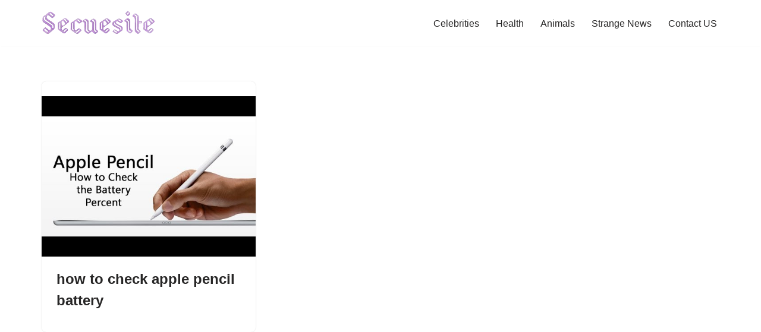

--- FILE ---
content_type: text/html; charset=utf-8
request_url: https://www.google.com/recaptcha/api2/aframe
body_size: 269
content:
<!DOCTYPE HTML><html><head><meta http-equiv="content-type" content="text/html; charset=UTF-8"></head><body><script nonce="EM2IVKgEAzRizx7vwy26eQ">/** Anti-fraud and anti-abuse applications only. See google.com/recaptcha */ try{var clients={'sodar':'https://pagead2.googlesyndication.com/pagead/sodar?'};window.addEventListener("message",function(a){try{if(a.source===window.parent){var b=JSON.parse(a.data);var c=clients[b['id']];if(c){var d=document.createElement('img');d.src=c+b['params']+'&rc='+(localStorage.getItem("rc::a")?sessionStorage.getItem("rc::b"):"");window.document.body.appendChild(d);sessionStorage.setItem("rc::e",parseInt(sessionStorage.getItem("rc::e")||0)+1);localStorage.setItem("rc::h",'1768633700409');}}}catch(b){}});window.parent.postMessage("_grecaptcha_ready", "*");}catch(b){}</script></body></html>